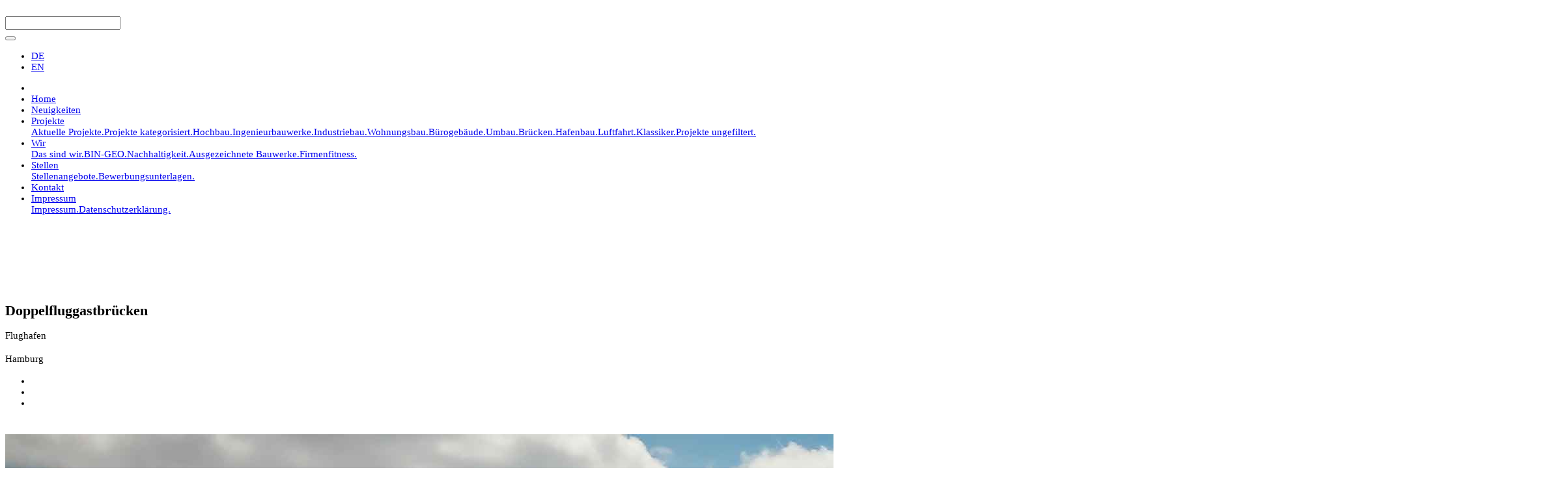

--- FILE ---
content_type: text/html; charset=utf-8
request_url: https://www.bin.ing/projekt/fluggastbruecken-flughafen-hamburg/
body_size: 5159
content:
<!DOCTYPE html>
<html lang="de">
	<head>
		<meta charset="utf-8">
		<!--
	This website is powered by TYPO3 - inspiring people to share!
	TYPO3 is a free open source Content Management Framework initially created by Kasper Skaarhoj and licensed under GNU/GPL.
	TYPO3 is copyright 1998-2026 of Kasper Skaarhoj. Extensions are copyright of their respective owners.
	Information and contribution at https://typo3.org/
-->
		<title>Fluggastbrücken Flughafen Hamburg</title>
		<meta http-equiv="x-ua-compatible" content="IE=edge,chrome=1">
		<meta name="description" content="Verehrte Fluggäste, bitte halten Sie sich zum schnellen Einsteigen bereit! So wird es am Pier Süd am Hamburger Flughafen&amp;hellip;">
		<meta name="viewport" content="width=device-width, initial-scale=1">
		<meta name="keywords" content="Doppelfluggastbrücken, Brücke, Flughafen, Hamburg, IDEA Architekten, Stahlkonstruktion, Flachgründung, Bestand, Fachwerk, Boeing, Airbus, steel, construction, Shallow foundation">
		<meta name="author" content="Ingenieurbüro Dr. Binnewies, Hamburg">
		<meta name="robots" content="index, follow">
		<meta property="og:title" content="Doppelfluggastbrücken">
		<meta property="og:image" content="https://www.bin.ing/fileadmin/dms/img/Projekte/097_Fluggastbruecken_Flughafen_Hamburg/097_bild_1.jpg">
		<meta property="og:description" content="Verehrte Fluggäste, bitte halten Sie sich zum schnellen Einsteigen bereit! So wird es am Pier Süd am Hamburger Flughafen&amp;hellip;">
		<meta name="twitter:card" content="summary">
		<meta name="revisit-after" content="1">
		<meta name="includeglobal" content="1">
		<meta name="language" content="de">
		<meta name="audience" content="all">
		<meta name="rating" content="General">
		<meta name="skype_toolbar" content="SKYPE_TOOLBAR_PARSER_COMPATIBLE">
		<meta name="email" content="mail@dr-ing-binnewies.de">
		<meta name="publisher" content="Ingenieurbüro Dr. Binnewies, Hamburg">
		<meta name="revisit" content="5">
		<meta name="georegion" content="DE-HH">
		<meta name="geoplacename" content="Hamburg">
		<meta name="date" content="2021-05-25T11:05:12+0200">
		<link rel="stylesheet" href="/typo3temp/assets/css/c6e18487bb61d5810513d843fc4845f4.css?1769133664" media="all">
		<link rel="stylesheet" href="/typo3conf/ext/mmos_sitepackage/Resources/Public/Css/bootstrap.css?1711179912" media="all">
		<link rel="stylesheet" href="/typo3conf/ext/mmos_sitepackage/Resources/Public/Css/bootstrap-select.min.css?1711179912" media="all">
		<link rel="stylesheet" href="/typo3conf/ext/mmos_sitepackage/Resources/Public/Css/slick.css?1711179912" media="all">
		<link rel="stylesheet" href="/typo3conf/ext/mmos_sitepackage/Resources/Public/Css/slick-theme.css?1711179912" media="all">
		<link rel="stylesheet" href="/typo3conf/ext/mmos_sitepackage/Resources/Public/Css/slick-video-slider.css?1761888663" media="all">
		<link rel="stylesheet" href="/typo3conf/ext/mmos_sitepackage/Resources/Public/Css/app.css?1766048491" media="all">
		<link rel="stylesheet" href="/fileadmin/eigene.css?1768316178" media="all">
		<link rel="apple-touch-icon" sizes="180x180" href="/apple-touch-icon.png">
		<link rel="icon" type="image/png" sizes="32x32" href="/favicon-32x32.png">
		<link rel="icon" type="image/png" sizes="16x16" href="/favicon-16x16.png">
		<link rel="manifest" href="/site.webmanifest">
		<link rel="mask-icon" href="/safari-pinned-tab.svg" color="#ffffff">
		<meta name="msapplication-TileColor" content="#ffffff">
		<meta name="theme-color" content="#ffffff">
		<link rel="alternate" type="application/rss+xml" title="" href="https://www.bin.ing/rss/">
		<meta name="copyright" content="(c) 2026 Ingenieurbüro Dr. Binnewies, Hamburg">
		<link rel="canonical" href="https://www.bin.ing/projekt/fluggastbruecken-flughafen-hamburg/">
		<link rel="alternate" hreflang="de" href="https://www.bin.ing/projekt/fluggastbruecken-flughafen-hamburg/">
		<link rel="alternate" hreflang="en-US" href="https://www.bin.ing/en/project/fluggastbruecken-flughafen-hamburg/">
		<link rel="alternate" hreflang="x-default" href="https://www.bin.ing/projekt/fluggastbruecken-flughafen-hamburg/"> </head>
	<body>
		<header class="fixed-top ">
			<div class="container">
				<nav class="navbar navbar-light navbar-expand-lg pl-0 pt-2 pr-0 "><a class="navbar-brand" href="/"><img class="img-fluid" src="/typo3conf/ext/mmos_sitepackage/Resources/Public/Images/dr-ing-binnewies-logo.gif" width="815" height="129" alt=""></a>
					<div class="navbar-content d-flex flex-row flex-lg-column ml-auto">
						<div class="nav-search position-relative text-small d-flex flex-column justify-content-end flex-lg-row ml-auto mr-4 mr-lg-0 mb-lg-3">
							<form method="get" class="searchform" class="my-lg-0 mr-4 d-none d-lg-block" action="/suche/" id="form_kesearch_searchfield" name="form_kesearch_searchfield">
								<div class="input-group"><input type="text" class="form-control input-search search-input" id="ke_search_searchfield_sword" name="tx_kesearch_pi1[sword]">
									<div class="input-group-append">
										<button class="btn btn-search" name="search" type="submit" role="button"><i class="icon-drb2-search"></i></button>
									</div>
								</div>
							</form>
							<div class="breadcrumb d-flex flex-row align-items-center">
								<ul class="breadcrumb navbar-nav navbar-lang ml-auto d-flex flex-row">
									<li class="breadcrumb-item nav-item active"><a href="#" onclick="return false;" style="cursor: default;"> DE</a></li>
									<li class="breadcrumb-item nav-item ml-2 ml-lg-0"><a href="/en/project/fluggastbruecken-flughafen-hamburg/"> EN </a></li>
								</ul>
							</div>
						</div>
						<a class="btn navbar-toggler" role="button" type="button" data-toggle="collapse" data-target="#navbarTogglerDemo02" aria-controls="navbarTogglerDemo02" aria-expanded="false" aria-label="Toggle navigation"><span class="line"></span><span class="line"></span><span class="line"></span></a>
						<div class="navbar-collapse offcanvas-collapse collapse" id="navbarTogglerDemo02">
							<div class="container p-lg-0">
								<ul class="navbar-nav ml-lg-auto justify-content-between">
									<li class="nav-item d-block d-lg-none mt-4 mb-2"><a href="/" class="btn btn-search p-0"><i class="icon-drb2-search"></i></a></li>
									<li class="nav-item"><a href="/" class="nav-link text-uppercase"> Home </a></li>
									<li class="nav-item "><a href="/neuigkeiten/" target="_self" class="nav-link text-uppercase" title="Neuigkeiten">Neuigkeiten</a></li>
									<li class="nav-item dropdown "><a href="/kategorien/projekte-ungefiltert/" target="_self" class="nav-link dropdown-toggle text-uppercase" id="navbarDropdown4" role="button" data-toggle="dropdown" aria-haspopop="true" aria-expanded="false"> Projekte </a>
										<div class="dropdown-menu" aria-labelledby="navbarDropdown"><a href="/kategorien/aktuelle-projekte/" target="_self" class="dropdown-item" title="Aktuelle Projekte.">Aktuelle Projekte.</a><a href="/kategorien/projekte-kategorisiert/" target="_self" class="dropdown-item" title="Projekte kategorisiert.">Projekte kategorisiert.</a><a href="/kategorien/hochbau/" target="_self" class="dropdown-item" title="Hochbau.">Hochbau.</a><a href="/kategorien/ingenieurbauwerke/" target="_self" class="dropdown-item" title="Ingenieurbauwerke.">Ingenieurbauwerke.</a><a href="/kategorien/industriebau/" target="_self" class="dropdown-item" title="Industriebau.">Industriebau.</a><a href="/kategorien/wohnungsbau/" target="_self" class="dropdown-item" title="Wohnungsbau.">Wohnungsbau.</a><a href="/kategorien/buerogebaeude/" target="_self" class="dropdown-item" title="Bürogebäude.">Bürogebäude.</a><a href="/kategorien/umbau/" target="_self" class="dropdown-item" title="Umbau.">Umbau.</a><a href="/kategorien/bruecken/" target="_self" class="dropdown-item" title="Brücken.">Brücken.</a><a href="/kategorien/hafenbau/" target="_self" class="dropdown-item" title="Hafenbau.">Hafenbau.</a><a href="/kategorien/luftfahrt/" target="_self" class="dropdown-item" title="Luftfahrt.">Luftfahrt.</a><a href="/kategorien/klassiker/" target="_self" class="dropdown-item" title="Klassiker.">Klassiker.</a><a href="/kategorien/projekte-ungefiltert/" target="_self" class="dropdown-item" title="Projekte ungefiltert.">Projekte ungefiltert.</a></div>
									</li>
									<li class="nav-item dropdown "><a href="/wir/das-sind-wir/" target="_self" class="nav-link dropdown-toggle text-uppercase" id="navbarDropdown2" role="button" data-toggle="dropdown" aria-haspopop="true" aria-expanded="false"> Wir </a>
										<div class="dropdown-menu" aria-labelledby="navbarDropdown"><a href="/wir/das-sind-wir/" target="_self" class="dropdown-item" title="Das sind wir.">Das sind wir.</a><a href="/wir/bin-geo/" target="_self" class="dropdown-item" title="BIN-GEO.">BIN-GEO.</a><a href="/wir/nachhaltigkeit/zertifiziert/" target="_self" class="dropdown-item" title="Nachhaltigkeit.">Nachhaltigkeit.</a><a href="/wir/ausgezeichnete-bauwerke/" target="_self" class="dropdown-item" title="Ausgezeichnete Bauwerke.">Ausgezeichnete Bauwerke.</a><a href="/wir/firmenfitness/" target="_self" class="dropdown-item" title="Firmenfitness.">Firmenfitness.</a></div>
									</li>
									<li class="nav-item dropdown "><a href="/stellen/stellenangebote/" target="_self" class="nav-link dropdown-toggle text-uppercase" id="navbarDropdown3518" role="button" data-toggle="dropdown" aria-haspopop="true" aria-expanded="false"> Stellen </a>
										<div class="dropdown-menu" aria-labelledby="navbarDropdown"><a href="/stellen/stellenangebote/" target="_self" class="dropdown-item" title="Stellenangebote.">Stellenangebote.</a><a href="/stellen/bewerbungsunterlagen/" target="_self" class="dropdown-item" title="Bewerbungsunterlagen.">Bewerbungsunterlagen.</a></div>
									</li>
									<li class="nav-item "><a href="/kontakt/" target="_self" class="nav-link text-uppercase" title="Kontakt">Kontakt</a></li>
									<li class="nav-item dropdown "><a href="/impressum/impressum/" target="_self" class="nav-link dropdown-toggle text-uppercase" id="navbarDropdown1201" role="button" data-toggle="dropdown" aria-haspopop="true" aria-expanded="false"> Impressum </a>
										<div class="dropdown-menu" aria-labelledby="navbarDropdown"><a href="/impressum/impressum/" target="_self" class="dropdown-item" title="Impressum.">Impressum.</a><a href="/impressum/datenschutzerklaerung/" target="_self" class="dropdown-item" title="Datenschutzerklärung.">Datenschutzerklärung.</a></div>
									</li>
								</ul>
							</div>
						</div>
					</div>
				</nav>
			</div>
			 </header>
		<!--TYPO3SEARCH_begin-->
		<section class="page-title">
			<div class="container">
				<div class="row row-flex">
					<div class="col-md-12 col-lg-8 order-2 order-md-1">
						<div class="bg-dark-gray h-100">
							<h1 class="mb-0"> Doppelfluggastbrücken </h1>
							<p>Flughafen</p>
							<p>Hamburg </p>
							 </div>
						 </div>
					<div class="col-24 col-sm-24 col-md-12 col-lg-8 offset-lg-8 order-1 order-md-2 mb-teaser mb-md-0">
						<ul class="list-unstyled list-inline pr-cat-nav h-100 d-flex flex-row justify-content-between mb-0">
							<li> <a class="btn h-100 d-flex align-items-center" href="/projekt/neumuehlen-haus-2/"> <i class="glyphicon-backward"></i> </a> </li>
							<li> <a class="btn h-100 d-flex align-items-center" href="/projekt/trioptics/"> <i class="glyphicon-triangle-left"></i> </a> </li>
							<li> <a class="btn h-100 d-flex align-items-center" href="/projekt/vossloh-lokomotivwerk-kiel/"> <i class="glyphicon-triangle-right"></i> </a> </li>
							 </ul>
						 </div>
					 </div>
				 </div>
			 </section>
		<section class="mb-teaser">
			<div class="container">
				<div class="row">
					<div class="col-24">
						<div class="video-slider ">
							<div>
								<picture><img data-copyright="" title=" " alt=" " src="/fileadmin/dms/img/Projekte/097_Fluggastbruecken_Flughafen_Hamburg/097_bild_1.jpg" width="2400" height="1350"></picture>
							</div>
							<div>
								<picture><img data-copyright="" title=" " alt=" " src="/fileadmin/dms/img/Projekte/097_Fluggastbruecken_Flughafen_Hamburg/097_bild_2.jpg" width="2400" height="1350"></picture>
							</div>
							<div>
								<picture><img data-copyright="" title=" " alt=" " src="/fileadmin/dms/img/Projekte/097_Fluggastbruecken_Flughafen_Hamburg/097_bild_3.jpg" width="2400" height="1350"></picture>
							</div>
							<div>
								<picture><img data-copyright="" title=" " alt=" " src="/fileadmin/dms/img/Projekte/097_Fluggastbruecken_Flughafen_Hamburg/097_bild_4.jpg" width="2400" height="1350"></picture>
							</div>
							<div>
								<picture><img data-copyright="" title=" " alt=" " src="/fileadmin/dms/img/Projekte/097_Fluggastbruecken_Flughafen_Hamburg/097_bild_5.jpg" width="2400" height="1350"></picture>
							</div>
							<div>
								<picture><img data-copyright="" title=" " alt=" " src="/fileadmin/dms/img/Projekte/097_Fluggastbruecken_Flughafen_Hamburg/097_bild_6.jpg" width="2400" height="1350"></picture>
							</div>
							 </div>
						 </div>
					 </div>
				 </div>
			 </section>
		<section class="pr-info-box mb-0">
			<div class="container">
				<div class="row">
					<div class="col-md-24 col-lg-8 mb-teaser">
						<div class="bg-dark-gray project-notice-box h-100">
							<ul>
								<li>Bauherr: <br>Flughafen Hamburg GmbH</li>
								<li>Architekt:&nbsp; <br>IDEA-Architekten, Hamburg</li>
								<li>Modulare Stahlkonstruktion</li>
								<li>Flachgründung</li>
								<li>Anbindung an Bestand</li>
								<li>Fachwerkkonstruktion mit 18,5 Metern Spannweite</li>
								<li>Baukosten: ca. 5,5 Mio. EUR</li>
								<li>Bauzeit: 2016 - 2017</li>
								<li>Unsere Leistung: Tragwerksplanung LP 1-6</li>
							</ul>
							 </div>
						 </div>
					<div class="col-md-24 col-lg-16 mb-teaser li-gray">
						<div>
							<h2>Breite Brücke in die Lüfte.</h2>
							<p>Verehrte Fluggäste, bitte halten Sie sich zum schnellen Einsteigen bereit! So wird es am Pier Süd am Hamburger Flughafen ausgerufen. Denn hier - an den Parkpositionen 6 und 7 - wurden neue Fluggastbrücken eingebaut, die speziell für Großflugzeuge vom Typ Boeing B777 und Airbus A380 ausgelegt sind. Diese Brücken sind mehr als doppelt so breit, wie ihre Vorgänger. Bei der Parkposition 7 gibt es darüber hinaus noch eine weitere Brücke, über die man gleichzeitig auch die Upperdecks der Großflugzeuge erreichen kann. So können in Summe fast 850 Passagiere innerhalb von kürzester Zeit die Großflugzeuge betreten oder verlassen. </p>
							<p>Das Tragwerk ist modular aufgebaut. Es besteht aus Fachwerken mit bis zu 18,5 Metern Spannweite und leichten Treppenhauskonstruktionen mit Schraubverbindungen, die eine schnelle Montage vor Ort ermöglichen.</p>
							<p style="margin-bottom:0.0pt">Die Brücken überspannen sowohl die sogenannte "Vorfeldrandstraße" als auch den direkten Zufahrtsbereich zu den Flugzeugen. Hier rollt der innerbetriebliche Fahrzeugverkehr des Flughafens. Doch von dem bekommt der Fluggast nicht viel mit. Er kann über die Fluggastbrücke ganz entspannt das Flugzeug betreten und abheben.<br> </p>
							<p class="copyright-list d-md-none">&copy; BIN, BIN, BIN, BIN, BIN, BIN </p>
							 </div>
						 </div>
					 </div>
				 </div>
			 </section>
		<section class="mb-0 projects-list">
			<div class="container">
				<div class="row">
					<div class="col-md-12 col-lg-8">
						<div class="teaser h-100">
							<div class="copyright-wrap h-100">
								<picture class="w-100 h-100"><img class="img-fluid" src="/fileadmin/dms/img/Projekte/094_Erweiterung_Auslieferungszentrum_Airbus/094_bild_00.jpg" width="1080" height="1080" alt=""></picture>
							</div>
							<div class="mouse-hover no-md-hover">
								<div class="teaser-caption d-flex flex-column justify-content-between">
									<h2 class="h3">Hier wird geliefert.</h2>
									<span class="teaser-footer">
										<h3 class="strong">Auslieferungszentrum</h3>
										<p>Erweiterung Airbus Haus 100/110</p>
										<p>Hamburg Finkenwerder </p>
									</span></div>
								<i class=" glyphicon-triangle-right align-self-center"></i><a class="stretched-link" title="Auslieferungszentrum - Hier wird geliefert." href="/projekt/auslieferungszentrum-airbus/"></a></div>
						</div>
					</div>
					<div class="col-md-12 col-lg-8">
						<div class="teaser h-100">
							<div class="copyright-wrap h-100">
								<picture class="w-100 h-100"><img class="img-fluid" src="/fileadmin/dms/img/Projekte/072_Parkhaus_P1_Flughafen_Hamburg/072_bild_00a.jpg" width="1080" height="1080" alt=""></picture>
							</div>
							<div class="mouse-hover no-md-hover">
								<div class="teaser-caption d-flex flex-column justify-content-between">
									<h2 class="h3">Parken und Abheben.</h2>
									<span class="teaser-footer">
										<h3 class="strong">Parkhaus P1</h3>
										<p>Flughafen</p>
										<p>Hamburg </p>
									</span></div>
								<i class=" glyphicon-triangle-right align-self-center"></i><a class="stretched-link" title="Parkhaus P1 - Parken und Abheben." href="/projekt/parkhaus-p1-flughafen-hamburg/"></a></div>
						</div>
					</div>
					<div class="col-md-12 col-lg-8">
						<div class="teaser h-100">
							<div class="copyright-wrap h-100">
								<picture class="w-100 h-100"><img class="img-fluid" src="/fileadmin/dms/img/Projekte/053_Hangar_7/053_bild_00.jpg" width="1080" height="1080" alt=""></picture>
							</div>
							<div class="mouse-hover no-md-hover">
								<div class="teaser-caption d-flex flex-column justify-content-between">
									<h2 class="h3">Drei Flieger gut bedacht.</h2>
									<span class="teaser-footer">
										<h3 class="strong">Hangar 7</h3>
										<p>Halle für 3 Großraumflugzeuge</p>
										<p>Düsseldorf </p>
									</span></div>
								<i class=" glyphicon-triangle-right align-self-center"></i><a class="stretched-link" title="Hangar 7 - Drei Flieger gut bedacht." href="/projekt/hangar-7/"></a></div>
						</div>
					</div>
					 </div>
				 </div>
			 </section>
		<!--TYPO3SEARCH_end-->
		<footer>
			<div class="container">
				<div class="row">
					<div class="col-lg-16" style="margin-top: -25px;">
						<p class="h4 text-uppercase"><strong>INGENIEURBÜRO DR. BINNEWIES</strong></p>
						<span class="text-uppercase" style="padding-top: 9px">
							<p>Ingenieurgesellschaft mbH • Bauingenieure • Prüfingenieure für Bautechnik<br /> Tragwerksplanung • Objektplanung für Ingenieurbauwerke</p>
							<p>Dammtorstrasse 25, DE-20354 Hamburg, Telefon <a href="tel:+49404152000" target="_blank" title="Ingenieurbüro Dr. Binnewies anrufen">+49 40 415 200 0</a></p>
							<span class="d-block d-md-none">
								<p>Telefax +49 40 415 200 99</p>
								<p>E-Mail: <a href="mailto:mail@dr-ing-binnewies.de">mail@dr-ing-binnewies.de</a></p>
							</span></span>
						<ul class="list-unstyled list-inline legal-nav d-flex flex-row">
							<li><a href="/kontakt/" target="_self" class="" title="Kontakt">Kontakt</a></li>
							<li><a href="/impressum/impressum/" target="_self" class="" title="Impressum">Impressum</a></li>
							<li><a href="/impressum/datenschutzerklaerung/" target="_self" class="" title="Datenschutz">Datenschutz</a></li>
						</ul>
					</div>
					<div class="col-24 col-lg-8 text-lg-right">
						<ul class="list-group list-group-horizontal justify-content-lg-between">
							<li class="list-group-item"><a class="btn btn-65" title="Competitionline" target="_blank" href="https://www.competitionline.com/de/dr-ing-binnewies"><i class="icon-drb-competitionline"></i></a></li>
							<li class="list-group-item"><a class="btn btn-60" title="XING" target="_blank" href="https://www.xing.com/pages/ingenieurburodr-binnewies"><i class="icon-drb-xing"></i></a></li>
							<li class="list-group-item"><a class="btn btn-61" title="LinkedIn" target="_blank" href="https://www.linkedin.com/company/ingenieurb%C3%BCro-dr--binnewies"><i class="icon-drb-linkedin"></i></a></li>
							<li class="list-group-item"><a class="btn btn-59" title="Facebook" target="_blank" href="https://www.facebook.com/binnewies.ingenieurbuero/"><i class="icon-drb-facebook"></i></a></li>
							<li class="list-group-item"><a class="btn btn-64" title="Instagram" target="_blank" href="https://www.instagram.com/binnewies_ingenieurbuero/"><i class="icon-drb-instagram"></i></a></li>
							<li class="list-group-item"><a class="btn btn-63" title="World Architects" target="_blank" href="http://www.world-architects.com/de/dr-binnewies"><i class="icon-drb-wa"></i></a></li>
						</ul>
						<p class="text-uppercase d-block w-100 float-right">&copy; Ingenieurbüro Dr. Binnewies 2026</p>
					</div>
				</div>
			</div>
			 </footer>
		<script src="/typo3conf/ext/mmos_sitepackage/Resources/Public/JavaScript/jquery-3.5.1.min.js?1711179912"></script>
		<script src="/typo3conf/ext/mmos_sitepackage/Resources/Public/JavaScript/bootstrap.bundle.min.js?1711179912"></script>
		<script src="/typo3conf/ext/mmos_sitepackage/Resources/Public/JavaScript/bootstrap-select.min.js?1711179912"></script>
		<script src="/typo3conf/ext/mmos_sitepackage/Resources/Public/JavaScript/slick.js?1711179912"></script>
		<script src="/typo3conf/ext/mmos_sitepackage/Resources/Public/JavaScript/app.js?1766051695"></script>
		 </body>
	 </html>

--- FILE ---
content_type: text/css; charset=utf-8
request_url: https://www.bin.ing/fileadmin/eigene.css?1768316178
body_size: 1448
content:
/**********************************************/
/************** Anpassungen BIN ***************/
.job-title {
  align-items: flex-start;
}
.news-content ul>li:not(:last-of-type)
{
  margin-bottom: 0.5rem;
}
footer {
  margin-top: 1.22rem
}
section.random-image [class^='col-'] {
  margin-top: 2.44rem;
}

.pr-info-box .triangle,
.news-content .triangle {
  white-space: nowrap;
  line-height: 100%; /*Änderung MM 20.05.2021*/
}

.workspace-hint { /*Änderung MM 22.03.2023*/
  color:#ac4e3d; 
  border-color: #ac4e3d !important;
}

.workspace-hint .h1{ /*Änderung MM 22.03.2023*/
      font-size: 1.9rem;
}

.teaser-caption2 h2,.teaser-caption h3 { /*Änderung MM 20.10.2025*/
  margin-bottom: 0;
}

.glyphicon-triangle-right:before { /*Änderung MM 16.10.2025*/
  color:#ffffff;
}

.mouse-hover i{
    display: block;
}

.video-slider {
    margin-bottom: 2.44rem;
}

 /*** INTRANET ***/

.intranet .no-hover .document-item .mouse-hover:hover,
.intranet .no-hover .document-item .mouse-hover.no-hover:hover,
.intranet .document-item .mouse-hover.no-hover:hover,
.intranet .document-item .mouse-hover.no-hover,
.intranet .document-item .mouse-hover:hover,
.intranet .document-item .mouse-hover { /*Änderung MM 04.08.2025*/
  padding: 0px 0px;
}


   .intranet footer {
  margin-top: 3.22rem;
}

  .intranet .pb-3 { /*Änderung MM 14.02.2022*/
  padding-bottom: 0rem !important;
}

  .intranet .pt-3 { /*Änderung MM 14.02.2022*/
  padding-top: 0rem !important;
}

  .intranet .pb-4 { /*Änderung MM 27.05.2024*/
  padding-bottom: 2.5rem !important;
}

  .intranet .bg-gray-block { /*Änderung MM 14.02.2022*/
  margin-bottom: 2.3rem !important;
}


  .intranet .teaser-caption {
/*    background-color: rgba(0,86,179,0.7) !important; */
      background-color: rgba(43,70,120,0.3); /*Änderung MM 14.10.2022*/
}

  .intranet .teaser-caption2 {
      background-color: rgba(43,70,120,0); /*Änderung MM 14.10.2022*/
}

  .intranet .teaser .mouse-hover.no-hover{
/*    background-color: rgba(0,86,179,0.7) !important; */
	background-color: rgba(43,70,120,0.3); /*Änderung SK 14.06.2022*/
}

  .intranet .workspace-hint .h1 { /*Änderung MM 22.03.2023*/
      font-size: 1.9rem;
}

.intranet .news-content [class^="col-"]:last-of-type .p-4{
  /*padding-top:0rem !important; Änderung MM 26.04.2023*/
  /* ENTFERNT ML 27.06.2023 */
}

.news-content .notice-paper-content .triangle::before {
	border-color: transparent transparent transparent #5C5D5E; /*Änderung MM 10.05.2023*/
}

[data-notice-background-image="url(https://bin-tranet.de/fileadmin/dms/img/BIN-tranet/Notiz/04_gelberzettel_1080web.jpg);"] .notice-paper-content {
  left: 5rem;
  bottom: 10px;
  right: 1rem;
  padding-right: 135px !important;
}

[data-notice-background-image="url(https://bin-tranet.de/fileadmin/dms/img/BIN-tranet/Notiz/11_linierterzettellmitpin_1080web.jpg);"] .notice-paper-content {
  left: 3rem;
  top:7rem;
  bottom: 10px;
  right: 1rem;
  padding-right: 50px !important;
}

[data-notice-background-image="url(https://bin-tranet.de/fileadmin/dms/img/BIN-tranet/Notiz/09b_linierterzettellmitpin_1080web_sonne.jpg);"] .notice-paper-content {
  left: 4rem;
  top:6.3rem;
  bottom: 10px;
  right: 1rem;
  padding-right: 50px !important;
}
[data-notice-background-image="url(https://bin-tranet.de/fileadmin/dms/img/Neuigkeiten/240527_Firmenfitness.jpg);"] {
  left: 1.1rem;
  top:0rem;
}
[data-notice-background-image="url(https://bin-tranet.de/fileadmin/dms/img/Neuigkeiten/240527_Firmenfitness.jpg);"] .notice-paper-content a{
  color: transparent;
}
[data-notice-background-image="url(https://bin-tranet.de/fileadmin/dms/img/Neuigkeiten/240529_kl_Sommerfest_2024_morgen.jpg);"] {
  left: 1.1rem;
  top:0rem;
}
[data-notice-background-image="url(https://bin-tranet.de/fileadmin/dms/img/Neuigkeiten/240530_kl_Sommerfest_2024_heute.jpg);"] {
  left: 1.1rem;
  top:0rem;
}
[data-notice-background-image="url(https://bin-tranet.de/fileadmin/dms/img/BIN-tranet/Notiz/linkedin_1080w.jpg);"] {
  left: 0.2rem;
  top:0rem;
}
[data-notice-background-image="url(https://bin-tranet.de/fileadmin/dms/img/BIN-tranet/Notiz/linkedin_1080w.jpg);"] .notice-paper-content a{
  color: transparent;
}
[data-notice-background-image="url(https://bin-tranet.de/fileadmin/dms/img/BIN-tranet/Notiz/linkedin_1080w.jpg);"] .notice-paper-content{
  top:1.5rem;
  left:1rem;
}
 /*** INTRANET TEASER NEWS ***/

.intranet .mouse-hover .teaser-caption2 {
  width: 100%;
  display: flex;
  flex-direction: column;
  height: 100%;
  font-size: 1rem;
  color: #ffffff;
  padding: 10px 15px;
}

.intranet .mouse-hover .teaser-caption2 .teaser-footer p{
  margin-bottom: 0;
}
.intranet .mouse-hover.no-hover .teaser-caption i {
  display: none;
}

@media (min-width: 576px) { /*Änderung MM 20.10.2025*/
  .teaser-caption2 h2, .teaser-footer h3 {
  font-size: 1.42rem;
}

@media (min-width: 992px) {
  section.banner, section.page-title,.mb-teaser {
    margin-bottom: 2.44rem;
  }
    section.banner,section.page-title {
    margin-top: 134px;
  }
}

@media (min-width: 1200px) {
  body {
    font-size: 15px; /*Änderung MM 20.05.2021*/
  }
  .page-title h1, h2, .h2 {  /*Änderung MM 16.07.2021*/
    font-size: 1.4rem;
    margin-bottom: 10px;
  }
  .teaser-caption h2, .teaser-footer h3 {  /*Änderung MM 16.07.2021*/
    font-size: 1.40rem;
  }
  .mouse-hover .teaser-caption .teaser-footer{ /*Änderung MM 16.07.2021*/
    font-size: 1.0rem;
  }
  .teaser-caption2 h2, .teaser-footer h3 {  /*Änderung MM 16.07.2021*/
    font-size: 1.40rem;
  }
  .mouse-hover .teaser-caption2 .teaser-footer{ /*Änderung MM 16.07.2021*/
    font-size: 1.0rem;
  }
  section,section.news-content {
    margin-bottom: 0rem;
  }
  .pr-info-box [class^='col-']>div.more-news {
    margin-bottom: 3.66rem;
  }
  p { margin-bottom: 5px; /*Änderung MM 16.07.2021*/
  line-height: 1.4;
  }
  h3, .h3 {
    font-size: 1.4rem;
  }
}

@media (min-width: 1600px) {
  body {
    font-size: 22px;
  }
  .page-title h1, h2, .h2 {
    font-size: 1.9rem;
  }
  .page-title [class^='col-']>div p{
    margin-bottom: -4px;
    line-height: 1.7em;
  }
  .page-title [class^='col-']>div {
    padding-top: 10px;
    padding-bottom: 10px;
  }
  .teaser-caption h2, .teaser-footer h3 {  /*Änderung MM 16.07.2021*/
    font-size: 1.90rem;
  }
  .mouse-hover .teaser-caption .teaser-footer{ /*Änderung MM 16.07.2021*/
    font-size: 1.6rem;
    line-height: 1.4;
  }
  .teaser-caption2 h2, .teaser-footer h3 {  /*Änderung MM 16.07.2021*/
    font-size: 1.90rem;
  }
  .mouse-hover .teaser-caption2 .teaser-footer{ /*Änderung MM 16.07.2021*/
    font-size: 1.6rem;
    line-height: 1.4;
  }
  .pr-info-box [class^='col-']>div {
    padding-top: 10px;
    padding-bottom: 30px;
  }
  .project-notice-box { line-height: 1.4; }
  section,section.news-content {
    margin-bottom: 0rem;
  }
  .pr-cat-nav a.btn,.job-list .pr-cat-nav a.btn {
    padding: 1.7rem 1.4rem;
  }
  .job-list .pr-cat-nav a.btn {
    margin-right: 4px;
  }
  .job-title p {
    font-size: 22px; /*Änderung MM 20.05.2021*/
  }
  .job-details p {
    line-height: 1.4em !important;
  }
  .random-image {
	margin-bottom: 3.66rem;
  }
  h3, .h3 {
    font-size: 1.75rem;
  }
  h5, .h5 {
  font-size: 1.7rem;
 }
  footer .list-group {
    margin-bottom: 3.8rem;
    margin-top: -1.4rem; /*Änderung MM 24.05.2023*/
  }
  p { margin-bottom: 6pt} /*Änderung MM 30.04.2021*/

}

 
